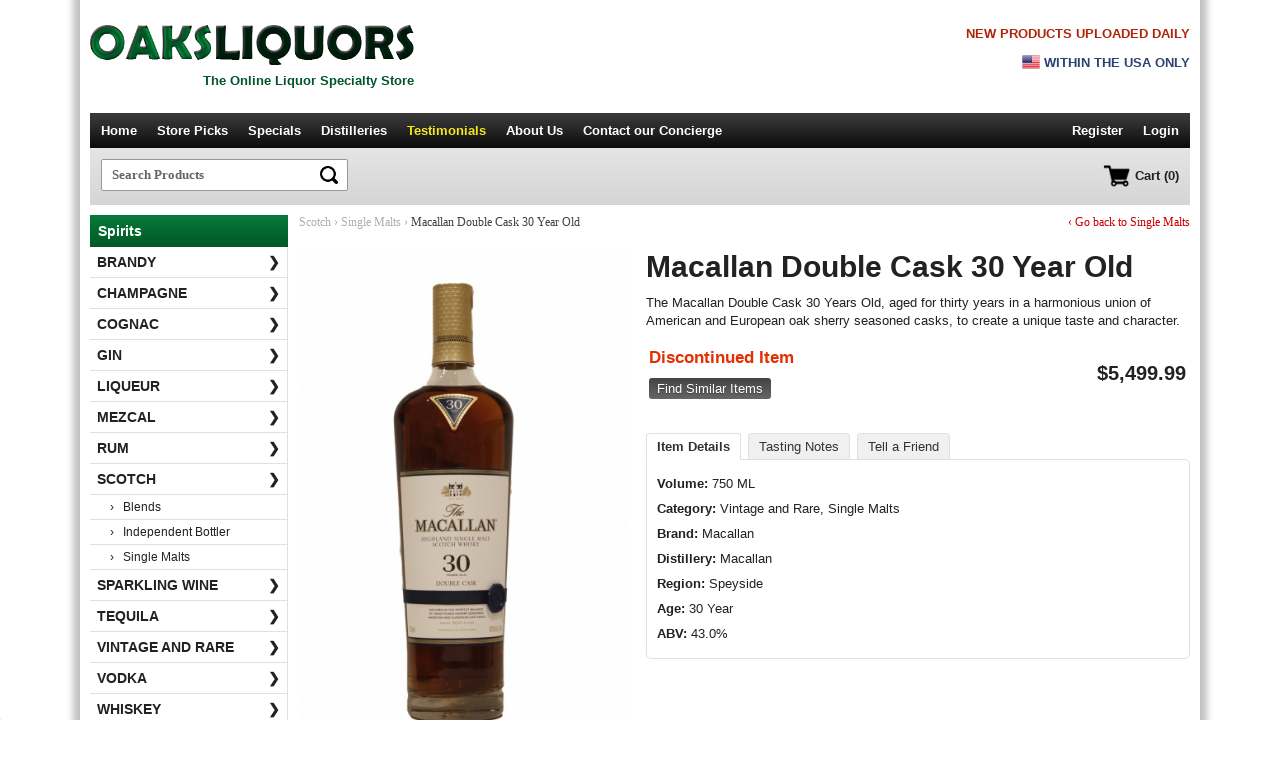

--- FILE ---
content_type: text/html; charset=iso-8859-1
request_url: https://www.oaksliquors.com/p/macallan-double-cask-30-year-old
body_size: 6836
content:
<!DOCTYPE html>
<html>
<head>
<meta http-equiv="Content-Type" content="text/html; charset=iso-8859-1" />
<title>Macallan Double Cask 30 Year Old | Oaksliquors.com</title>
<meta name="google-site-verification" content="Txon_ZHOAeAxiobiVI7q5OEVG9P1tTZoJ8TKCq1a8h4" />
<meta name="description" content="The Macallan Double Cask 30 Years Old, aged for thirty years in a harmonious union of American and European oak sherry seasoned casks, to create a unique taste and character." />

<link rel="shortcut icon" type="image/x-icon" href="/favicon.ico"/>
<link rel="icon" href="/favicon.ico" type="image/x-icon" /> 
<script src="https://ajax.googleapis.com/ajax/libs/jquery/1.12.0/jquery.min.js"></script><meta name="viewport" content="width=device-width,initial-scale=1.0,user-scalable=no,maximum-scale=1.0" />

<link href="/includes/tabcontent.css" rel="stylesheet" type="text/css" />
<script src="/includes/tabcontent.js" type="text/javascript"></script>
	<link href="/cloud_zoom_new/cloudzoom.css" rel="stylesheet" type="text/css" />
	<script type="text/javascript" src="/cloud_zoom_new/cloudzoom.js"></script>
	
<script src="/js/validation.js" type="text/javascript"></script>
<script src="/js/commonjsFunctions.js" type="text/javascript"></script>


<link rel="stylesheet" type="text/css" href="/jquery/jquery.autocomplete_v2.css">
<link rel="stylesheet" href="/style_v2_1.css" type="text/css"></link>

<script type="text/javascript" src="/jquery/jquery.autocomplete.js"></script>

<script type="text/javascript">

WIN_WIDTH = 0;
CURRPAGE = '3';
COOKIE_SET = '0';
SITE_APPEND = '/';

</script>

<script type="text/javascript" src="/js/oaks4.js"></script>



<script type="application/ld+json">
{
  "@context": "https://schema.org",
  "@type": "Organization",
  "name": "Old Oaks Liquor Co.",
  "url": "https://www.oaksliquors.com",
  "logo": "https://www.oaksliquors.com/images/logo_new.png",
  "areaServed": "US",
  "location": {
      "@type": "PostalAddress",
      "addressLocality": "Thousand Oaks",
      "addressRegion": "California",
	  "addressCountry": "US"
    },
  "telephone": "805-778-9292"
  
}


</script>

</head>
<body>



	
	<!-- Google tag (gtag.js) -->
	<script async src="https://www.googletagmanager.com/gtag/js?id=G-K2P9HQK72N"></script>
	<script>
	  window.dataLayer = window.dataLayer || [];
	  function gtag(){dataLayer.push(arguments);}
	  gtag('js', new Date());

	  gtag('config', 'G-K2P9HQK72N');
	  gtag('config', 'AW-978400229');
	  
	</script>



	
	<!-- Global site tag (gtag.js) - Google Analytics -->
	<script async src="https://www.googletagmanager.com/gtag/js?id=UA-42820220-2"></script>
	<script>
	  window.dataLayer = window.dataLayer || [];
	  function gtag(){dataLayer.push(arguments);}
	  gtag('js', new Date());

	  gtag('config', 'UA-42820220-2');
	</script>
	
	

	
	

	


<div id="container">
	
	
	<div id="top_header">
		<div class="res_inner">
			<div class="res_header_left res_left_center">
				<div class="res_mobile res_navicon left"><img src="/images/nav_menu2.png" class="shownav menuopen" alt="Menu"/><img src="/images/arrow_up.png" class="shownav menuclose hidden" alt="Menu"/></div>
				
				<div class="res_logo">
					<div class="logo_align_tag">
						<div><a href="https://www.oaksliquors.com/" class="imgalt "><img src="/images/logo_new.png" class="logo" alt="Oaks Liquors" border="0"></a></div>
				
						<div class="res_desktop nobtmpad tagline mt5">The Online Liquor Specialty Store</div>
					</div>
				</div>
				
				
				<div class="res_mobile res_navicon right"><a href="https://www.oaksliquors.com/cart"><img src="/images/nav_cart.png" border="0"/></a></div>
				<div class="clear"></div>
			</div>
			
				
			<div class="res_header_right res_margin_top res_desktop">
				<div>
									<p class="right bold nobtmpad res_desktop col_red arial">NEW PRODUCTS UPLOADED DAILY</p>
					<div class="res_right_center upper col_blue arial bold mt10" >
					<img src="/images/us_flag2.png" class="img_mt2 img_ico" /> Within the USA only
					</div>
									</div>
			</div>
			
			<div class="clear"></div>
	
		</div>
	</div>



	
	
	
	
	
	
	
	
	
	
	<script type="text/javascript">
	
	$(document).ready(function(e) 
	{
		$("#g-search-button2").click(function()
		{
			var form = $("#search_form");
			var key = $("#search_key");
			var formsubmit = true;
			$("#search_form").submit();
		});
	});
	</script>
	
	
	<!-- Navigation -->
	<div id="nav" class="res_desktop">
    
			 	
		   <div class="nav_right">
				<ul>
				<li><a href="https://www.oaksliquors.com/" >Home</a></li>
				
								
				<li><a href="https://www.oaksliquors.com/products/?key=oaks liquors" >Store Picks</a></li>
				
				<li><a href="https://www.oaksliquors.com/specials/" >Specials</a></li>
				
				
				<li><a href="https://www.oaksliquors.com/distilleries" >Distilleries</a></li>
				
				<li><a href="https://www.oaksliquors.com/testimonials" class="active">Testimonials</a></li>
				<li><a href="https://www.oaksliquors.com/about" >About Us</a></li>
				<li><a href="https://www.oaksliquors.com/contact" >Contact<span class='res_big'> our Concierge</span></a></li>
				
				
				
				</ul>
		   </div>
		   
		   <div class="nav_left">
		   
				<ul>
					
													<li><a href="https://www.oaksliquors.com/account" class="nopad">Register</span></a></li>
					<li><a href="https://www.oaksliquors.com/login">Login</a></li>					
									</ul>
		   
		   
		   </div>

		  
		   
		   <div class="clear"></div>
		 
		
      
	</div>  <!-- Nav Ends -->

	
	
	
		
<div id="search" class="mobnav">

	
	<div class="res_80 res_left_center" id="searchbox">
		<div class="search_container">
		
			<script>
			$(document).ready(function()
			{
				
				var LOCAL = '0';
				
				$("#search_form").submit(function()
				{
					if (LOCAL == '1')
					{
						window.location = '/products2.php?key=' + $("#search_key").val();
					}
					else
					{
						window.location = '/products/?key=' + $("#search_key").val();
					}
					
					return false;
					
					
				});
				
			});
			</script>
			<form name="search" id="search_form">
			<div>	
				<input type="text" name="key" id="search_key" placeholder="Search Products" class="inp_search" autocomplete="off"/>
				<input type="image" src="/images/icon_lens.png" value="" class="btn_search"/>
						
			</div>
			</form>
			
			<div class="clear"></div>
		</div>
		
	</div>
	
	<div class="res_20 res_right_left res_desktop">
	
				
			<a href="https://www.oaksliquors.com/cart" class="nav_cart"><img src="/images/nav_cart.png" alt="Cart" height="22px" align="middle"><span>Cart (0)</span></a>
			
			
	</div>
	
	
	<div class="clear"></div>



</div>





	

<div id="header_img" class="mobnav">
</div>

<div class="space10 mobnav"></div>
	
	
	
	<!-- Main Body -->
	
			<div id="body_full">
			<div id="body_main_full" class="mobnav">
				
		
<!-- The above code will be into header -->


<script type="text/javascript">
	CloudZoom.quickStart();
</script>    
		

<div itemscope itemtype="https://schema.org/Product">


	<div class="breadcrumb">


		<div class="res_two3 res_left_center">
		
							
				<span>Scotch</span>
				<span>&rsaquo;</span> 
								
			
			<a href="https://www.oaksliquors.com/single-malts" class="res_link_btn"><span itemprop="category" content="Scotch > Single Malts">Single Malts</span></a> 
			<span>&rsaquo;</span> 
			Macallan Double Cask 30 Year Old		</div>
		
		
		<div class="res_one3 res_right_center res_mt10 res_desktop"><a href="https://www.oaksliquors.com/single-malts" class="res_link_btn">&lsaquo; Go back to Single Malts</a> </div>
		
		<div class="clear"></div>
		
	</div>


	<div class="space20"></div>










		<div class="res_prod_left res_img250 center">
			<div class="res_pd_img_zoom">
			
			
			<div class="zoom-small-image" style="display:block;text-align:center;">
			
			<img itemprop="image" src="/product_images/img_2658_1_a1.jpg" id = "zoom1" class = "cloudzoom res_pimg_a1" data-cloudzoom = "zoomImage: '/product_images/img_2658_1.jpg',
			zoomSizeMode: 'image',
			
			autoInside: 639,
			zoomPosition: 'inside',
			zoomOffsetX: 0
			" alt="Macallan Double Cask 30 Year Old"/>
	 
	 
				
			</div>
		</div>
		
		<div class="zoom-desc res_pd_img_thumbs"><div>
				
				
				<a  href="#" class="cloudzoom-gallery"
					data-cloudzoom =
					"useZoom: '#zoom1', image: '/product_images/img_2658_1_a1.jpg', zoomImage: '/product_images/img_2658_1.jpg'">
						<img class="res_pimg_a4 zoom-tiny-image" src="/product_images/img_2658_1_a4.jpg" alt = "Image 1">
				</a>
	
	
				</div></div>
		
		<div class="clear"></div>
		
		<div class="space20 res_desktop"></div>

           
    </div>
	
    <div class="res_prod_right res_margin_top">
    
				<h1 class="page_heading2" itemprop="name">Macallan Double Cask 30 Year Old</h1>
               
			   					<div class="faded_desc">
						<p itemprop="description">The Macallan Double Cask 30 Years Old, aged for thirty years in a harmonious union of American and European oak sherry seasoned casks, to create a unique taste and character.</p>
						<div class="read_more"><span>Read more</span></div>
						
					</div>
					<div class="faded_desc_space"></div>
					<div class="res_line"></div>
						
				
    
	 <div class="cart_box" style="text-align:right"> 
			  
			  
					<div itemprop="offers" itemscope itemtype="http://schema.org/Offer">
			   		               
						<table width="100%" border="0">
						<tr>
						<td width="30%" align="left">
																<link itemprop="availability" href="http://schema.org/Discontinued" />
									<span class="txt_red font17 bold">Discontinued Item</span>
									
							<div class="mt10"><a href="https://www.oaksliquors.com/products.php?key=Macallan Double Cask 30 Year Old" class="link_btn">Find Similar Items</a></div>


						</td>

						<td align="right">
							
														<div class="right">
							
							
								
								
																	<div class="price">
										<span itemprop="priceCurrency" content="USD">$</span><span itemprop="price" content="5499.99">5,499.99</span>
									</div>
																</div>
							
							
							
														<div class="clear"></div>
							
						</td>

						</tr>

						</table>
					
					</div>
					
					
                    <div class="clear"></div>
                    
               </div>
			   
			   
		<div class="space10 res_desktop"></div>
		
		
		<script type="text/javascript">
			$(document).ready(function()
			{
			
				// Select info tab
				
				$(".ptabs:eq(0)").addClass("sel");
				
				$(".ptabs").click(function()
				{
					$(".ptabs").removeClass("sel");
					
					$(this).addClass("sel");
					
					rel = $(this).attr("rel");
					
					$(".prod_info").hide();
					
					$("#"+rel).show();
					
				});
				
				
				$("#writereview").click(function()
				{
					$("#addReviewDiv").show();
					window.location = '#addreview';
					
				});
			});
			</script>
			
			
			<ul class="prod_tabs">
				<li><span rel="pb_info" class="ptabs">Item Details</span></li>
				<li><span rel="pb_tnotes" class="ptabs">Tasting Notes</span></li>
				<li><span rel="pb_friend" class="ptabs">Tell a Friend</span></li>
				
			</ul>

                  
                    
					
						<div class="prod_info" id="pb_info">
                        
                             									<p><b>Volume:</b>  750 ML</p>
								<p><b>Category:</b> 
								
								Vintage and Rare, Single Malts</p>
								
								<div itemprop="brand" itemscope itemtype="http://schema.org/Brand">
									<p><b>Brand:</b> 
										<span itemprop="name">Macallan</span>
									</p>
								</div>
								
								<p><b>Distillery:</b> Macallan</p>
								
																
								 <p><b>Region:</b> Speyside</p>
								 <p><b>Age:</b> 30 Year</p>
								 <p class="nobtmpad"><b>ABV:</b> 43.0%</p>
								                             
                        </div>
                      	<div class="prod_info hidden" id="pb_tnotes">
                           <p class="nobtmpad"></p>
                        </div>
						
						
						
						
						
						
						<div id="pb_friend" class="prod_info hidden">
													<p>
								Please complete the form below and then click 'Send Message' button to tell your friend about <b>Macallan Double Cask 30 Year Old</b>.
							</p>
							
							
							<script>
							$(document).ready(function()
							{
								
								var SITE_ROOT_URL = 'https://www.oaksliquors.com/';
								
								$(".send_new").click(function()
								{
									$("#form_error").html('');
									$(".send_new_box").hide();
									$("#tell_a_friend").show();
									
									$("#tell_a_friend").find(".textfield").val('');
									
									
									
								});
								
								
								$("#tell_a_friend").submit(function()
								{
									friend_name = $("input[name='friend_name']").val();
									friend_email = $("input[name='friend_email']").val();
									own_name = $("input[name='own_name']").val();
									own_email = $("input[name='own_email']").val();
									message = $("textarea[name='message']").val();
									code = $("input[name='code']").val();
									ID = $("input[name='ID']").val();
									URL = '/p/macallan-double-cask-30-year-old';
									product_name = 'Macallan Double Cask 30 Year Old';
									
									
									error = '';
									
									if (IsEmpty(friend_email) || IsEmpty(own_name) || IsEmpty(own_email) || IsEmpty(code))
									{
										error = 'Please complete all the required fields.';
										
									}
									else
									{
										if (!validEmail(friend_email) && !validEmail(own_email))
										{
											error = 'Please enter valid email ids.';
										}
									}
									
									if (error == '')
									{
										
											datastr = "friend_name="+encodeURIComponent(friend_name)+"&friend_email="+encodeURIComponent(friend_email)+"&own_name="+encodeURIComponent(own_name)+"&own_email="+encodeURIComponent(own_email)+"&message="+encodeURIComponent(message)+"&code="+encodeURIComponent(code)+"&ID="+ID+"&URL="+encodeURIComponent(URL)+"&product_name="+encodeURIComponent(product_name);
											
											
											
											ajaxobj = $.ajax
											({
													type: "POST",
													url: SITE_ROOT_URL + "ajax_tell_friend.php",
													cache: false,
													data: datastr,
													dataType: 'xml',
													success: function(xml) 
													{	
														var msg = $(xml).find("msg").text();
														var error = $(xml).find("error").text();
														
														$("#form_error").html(msg).hide().animate({opacity: "show"}, "slow");
														
														if (error == 0)
														{
															$("#tell_a_friend").hide();
															$(".send_new_box").show();
															
														}
														
														
														
														
														
													},
													
													error: function()
													{	
														$("#form_error").html('An error occured while processing your request. Please try again.');
													}
											});
											
										
										
										
										
									}
									else
									{
										$("#form_error").html(error).hide().animate({opacity: "show"}, "slow");
									}
									
									
									
									return false;
								});
								
								
								
								
							});
							</script>
							
							<div id="form_error" class="red mb10 center bold"></div>
							<div class='mt10 hidden send_new_box center'><a href='#;' class='links send_new' style='font-weight:normal;font-size:11px'>Send a message to another friend</a></div>
							
							<form id="tell_a_friend">

								
								
								
							
								<div class='form_row'>
									<div class='form_left_empty'>Friend's name</div>
									<div class='form_right'>
										<input name="friend_name" type="text" class="textfield" placeholder="Friend's name" maxlength="100">
									</div>
									<div class='clear_line'></div>
								</div>

								<div class='form_row'>
									<div class='form_left_empty'>	<span class='red verdana bold res_star'>*</span>
	Friend's email id</div>
									<div class='form_right'>
										<input name="friend_email" type="text" class="textfield" placeholder="Friend's email id" maxlength="100">
									</div>
									<div class='clear_line'></div>
								</div>

								
								<div class='form_row'>
									<div class='form_left_empty'>	<span class='red verdana bold res_star'>*</span>
	Your name</div>
									<div class='form_right'>
										<input name="own_name" type="text" class="textfield" placeholder="Your name" value="" maxlength="100">
									</div>
									<div class='clear_line'></div>
								</div>
								
								
								<div class='form_row'>
									<div class='form_left_empty'>	<span class='red verdana bold res_star'>*</span>
	Your email id</div>
									<div class='form_right'>
										<input name="own_email" type="text" class="textfield" placeholder="Your email id" value="" maxlength="100">
									</div>
									<div class='clear_line'></div>
								</div>

								<div class='form_row'>
									<div class='form_left_empty'>Message</div>
									<div class='form_right'>
										<textarea name="message" class="textfield" placeholder="Message" rows="4"></textarea>
									</div>
									<div class='clear_line'></div>
								</div>

								
								<div class='form_row'>
									<div class='form_left_empty'>	<span class='red verdana bold res_star'>*</span>
	<b>9 + 3</b> = ?</div>
									<div class='form_right'>
										<input  type="text" name="code" class="textfield w100" placeholder="9 + 3 = ?"/>
										
										
									</div>
									<div class='clear_line'></div>
								</div>
								
								
         
			
			
								<div class='form_row'>
									<div class='form_left_empty'>&nbsp;</div>
									<div class='form_right'>
										<input type="submit" value="Send Message" class="newbtn" />
										<input name="viewCmd" type="hidden" id="viewCmd5" value="TELL_A_FRIEND">

									</div>
									<div class='clear_line'></div>
								</div>


												</form>
						</div>
						
				
				
				
				
				
				
                  
                

                
       </div>
               
    
    
    
    
	<div class="clear"></div>


</div>



<!-- The below code will go into footer -->
		</div>
		
		
		<script type="text/javascript">
		$(document).ready(function()
		{
			/*
			// enable this if you wish the hover to work
			
			$(".show_level3").hover(function()
			{
				rel = $(this).attr("rel");
				
				if ($("#cats_level3_"+rel).is(":visible"))
				{
					// if visible, do nothing on hover
				}
				else
				{
					// if hidden, show on hover
					$("#cats_level3_"+rel).show();
				}
			},function()
			{
				if ($("#cats_level3_"+rel).is(":visible"))
				{
					// if visible, let it stay visible on hover out
					$("#cats_level3_"+rel).show();
				}
				else
				{
					// if hidden, let it stay hidden on hover out
					$("#cats_level3_"+rel).hide();
				}
			
			}
			
			);
			*/
			
			$(".show_level3").click(function()
			{
				rel = $(this).attr("rel");
				if ($("#cats_level3_"+rel).is(":visible"))
				{
					$("#cats_level3_"+rel).hide();
					$(this).removeClass("sel2");
					
					//$(this).find("span").html('&#10095;');
					
				}
				else
				{
					$("#cats_level3_"+rel).show();
					$(this).addClass("sel2");
					
					//$(this).find("span").html('&#65516;');
					
				}
			});
		});
		</script>
		
		
		<!-- Left category section-->
		<div id="body_nav">
		
		
						
			<div class="lbl_heading res_desktop">Spirits</div>
			
			
			<ul class='level2'>
			
			
			
			<li class="res_mobile gen"><div class="navb2">
						<a href="https://www.oaksliquors.com/" class="top1">Home</a>
						
						
						
												
						<a href="https://www.oaksliquors.com/products/?key=oaks liquors" class="top1">Store Picks</a>
						
						
						<a href="https://www.oaksliquors.com/distilleries" class="top1">Distilleries</a>
						
				
						<a href="https://www.oaksliquors.com/testimonials" class="top1">Testimonials</a>
						
						<a href="https://www.oaksliquors.com/about" class="top1">About</a>
					
						<a href="https://www.oaksliquors.com/contact" class="top1">Contact</a></div>
					
					
					<div class="navb1">	<span style="position:relative;top:1px;"><img src="/images/ico_account.png" width="18px" class="fade20"/></span>
						
						
						
						
						<span style="position:relative;top:-3px;margin-left:5px">
						
						
													Hello!
							<span class='bar'>|</span>
							<a href="https://www.oaksliquors.com/login" class="btm1">Log In</a>
							<span class='bar'>|</span>
							<a href="https://www.oaksliquors.com/account" class="btm1">Register</a>
													
						</span>
						
						
					</div>
					
					
					
					
					
					
				
				</li><li><a href="https://www.oaksliquors.com/brandy/"
				
								
				class = ""
				 
				 style='font-weight:bold'
				
				>Brandy<span>&#10095;</span></a>
				
									
				
				</li><li><a href="https://www.oaksliquors.com/champagne/"
				
								
				class = ""
				 
				 style='font-weight:bold'
				
				>Champagne<span>&#10095;</span></a>
				
									
				
				</li><li><a href="https://www.oaksliquors.com/cognac/"
				
								
				class = ""
				 
				 style='font-weight:bold'
				
				>Cognac<span>&#10095;</span></a>
				
									
				
				</li><li><a href="https://www.oaksliquors.com/gin/"
				
								
				class = ""
				 
				 style='font-weight:bold'
				
				>Gin<span>&#10095;</span></a>
				
									
				
				</li><li><a href="https://www.oaksliquors.com/liqueur/"
				
								
				class = ""
				 
				 style='font-weight:bold'
				
				>Liqueur<span>&#10095;</span></a>
				
									
				
				</li><li><a href="https://www.oaksliquors.com/mezcal/"
				
								
				class = ""
				 
				 style='font-weight:bold'
				
				>Mezcal<span>&#10095;</span></a>
				
									
				
				</li><li><a href="https://www.oaksliquors.com/rum/"
				
								
				class = ""
				 
				 style='font-weight:bold'
				
				>Rum<span>&#10095;</span></a>
				
									
				
				</li><li><a href="#;"
				
				 rel='3' 				
				class = " show_level3"
				 
				 style='font-weight:bold'
				
				>Scotch<span>&#10095;</span></a>
				
											<div id="cats_level3_3" style="display:block">
							<ul class='level3'>
															<li><a href="https://www.oaksliquors.com/blends/"
								
								class = ""
								
								>&rsaquo; &nbsp; Blends</a></li>
																<li><a href="https://www.oaksliquors.com/independent-bottler/"
								
								class = ""
								
								>&rsaquo; &nbsp; Independent Bottler</a></li>
																<li><a href="https://www.oaksliquors.com/single-malts/"
								
								class = ""
								
								>&rsaquo; &nbsp; Single Malts</a></li>
															</ul>
						</div>
										
				
				</li><li><a href="https://www.oaksliquors.com/sparkling-wine/"
				
								
				class = ""
				 
				 style='font-weight:bold'
				
				>Sparkling Wine<span>&#10095;</span></a>
				
									
				
				</li><li><a href="https://www.oaksliquors.com/tequila/"
				
								
				class = ""
				 
				 style='font-weight:bold'
				
				>Tequila<span>&#10095;</span></a>
				
									
				
				</li><li><a href="https://www.oaksliquors.com/vintage-and-rare/"
				
								
				class = ""
				 
				 style='font-weight:bold'
				
				>Vintage and Rare<span>&#10095;</span></a>
				
									
				
				</li><li><a href="https://www.oaksliquors.com/vodka/"
				
								
				class = ""
				 
				 style='font-weight:bold'
				
				>Vodka<span>&#10095;</span></a>
				
									
				
				</li><li><a href="#;"
				
				 rel='11' 				
				class = " show_level3"
				 
				 style='font-weight:bold'
				
				>Whiskey<span>&#10095;</span></a>
				
											<div id="cats_level3_11" style="display:block">
							<ul class='level3'>
															<li><a href="https://www.oaksliquors.com/american-whiskey/"
								
								class = ""
								
								>&rsaquo; &nbsp; American Whiskey</a></li>
																<li><a href="https://www.oaksliquors.com/australia/"
								
								class = ""
								
								>&rsaquo; &nbsp; Australia</a></li>
																<li><a href="https://www.oaksliquors.com/blended-whisky/"
								
								class = ""
								
								>&rsaquo; &nbsp; Blended Whisky</a></li>
																<li><a href="https://www.oaksliquors.com/bourbon/"
								
								class = ""
								
								>&rsaquo; &nbsp; Bourbon</a></li>
																<li><a href="https://www.oaksliquors.com/canadian-whisky/"
								
								class = ""
								
								>&rsaquo; &nbsp; Canadian Whisky</a></li>
																<li><a href="https://www.oaksliquors.com/france/"
								
								class = ""
								
								>&rsaquo; &nbsp; France</a></li>
																<li><a href="https://www.oaksliquors.com/indian-whiskey/"
								
								class = ""
								
								>&rsaquo; &nbsp; Indian Whiskey</a></li>
																<li><a href="https://www.oaksliquors.com/irish-whiskey/"
								
								class = ""
								
								>&rsaquo; &nbsp; Irish Whiskey</a></li>
																<li><a href="https://www.oaksliquors.com/japanese-whisky/"
								
								class = ""
								
								>&rsaquo; &nbsp; Japanese Whisky</a></li>
																<li><a href="https://www.oaksliquors.com/new-zealand/"
								
								class = ""
								
								>&rsaquo; &nbsp; New Zealand</a></li>
																<li><a href="https://www.oaksliquors.com/rye-whiskey/"
								
								class = ""
								
								>&rsaquo; &nbsp; Rye Whiskey</a></li>
																<li><a href="https://www.oaksliquors.com/single-malt-whisky/"
								
								class = ""
								
								>&rsaquo; &nbsp; Single Malt Whisky</a></li>
																<li><a href="https://www.oaksliquors.com/taiwan-whisky/"
								
								class = ""
								
								>&rsaquo; &nbsp; Taiwan Whisky</a></li>
																<li><a href="https://www.oaksliquors.com/welsh-whisky/"
								
								class = ""
								
								>&rsaquo; &nbsp; Welsh Whisky</a></li>
															</ul>
						</div>
										
				
				</li><li><a href="#;"
				
				 rel='49' 				
				class = " show_level3"
				 
				 style='font-weight:bold'
				
				>Wine<span>&#10095;</span></a>
				
											<div id="cats_level3_49" style="display:block">
							<ul class='level3'>
															<li><a href="https://www.oaksliquors.com/barolo/"
								
								class = ""
								
								>&rsaquo; &nbsp; Barolo</a></li>
																<li><a href="https://www.oaksliquors.com/blend/"
								
								class = ""
								
								>&rsaquo; &nbsp; Blend</a></li>
																<li><a href="https://www.oaksliquors.com/bordeaux/"
								
								class = ""
								
								>&rsaquo; &nbsp; Bordeaux</a></li>
																<li><a href="https://www.oaksliquors.com/brut-rose/"
								
								class = ""
								
								>&rsaquo; &nbsp; Brut Rose</a></li>
																<li><a href="https://www.oaksliquors.com/cabernet-sauvignon/"
								
								class = ""
								
								>&rsaquo; &nbsp; Cabernet Sauvignon</a></li>
																<li><a href="https://www.oaksliquors.com/chardonnay/"
								
								class = ""
								
								>&rsaquo; &nbsp; Chardonnay</a></li>
																<li><a href="https://www.oaksliquors.com/chianti/"
								
								class = ""
								
								>&rsaquo; &nbsp; Chianti</a></li>
																<li><a href="https://www.oaksliquors.com/merlot/"
								
								class = ""
								
								>&rsaquo; &nbsp; Merlot</a></li>
																<li><a href="https://www.oaksliquors.com/pinot-grigio/"
								
								class = ""
								
								>&rsaquo; &nbsp; Pinot Grigio</a></li>
																<li><a href="https://www.oaksliquors.com/pinot-noir/"
								
								class = ""
								
								>&rsaquo; &nbsp; Pinot Noir</a></li>
																<li><a href="https://www.oaksliquors.com/port-wine/"
								
								class = ""
								
								>&rsaquo; &nbsp; Port Wine</a></li>
																<li><a href="https://www.oaksliquors.com/red-wine-blend/"
								
								class = ""
								
								>&rsaquo; &nbsp; Red Wine Blend</a></li>
																<li><a href="https://www.oaksliquors.com/rose/"
								
								class = ""
								
								>&rsaquo; &nbsp; Rose</a></li>
																<li><a href="https://www.oaksliquors.com/sangiovese/"
								
								class = ""
								
								>&rsaquo; &nbsp; Sangiovese</a></li>
															</ul>
						</div>
										
				
				</li>			</ul>
			
					
		</div><!-- body_nav -->
		
		
		<div class="clear"></div>
		
	</div>
	
	<div class="clear"></div>
    	
	
	<div class="space20 mobnav"></div>

</div>


<!-- Footer -->
<div id="footer_container" class="mobnav"> 
	<div id="footer_inner">
                
		
		
		<ul class="footer_nav">
		
			<li><a href="https://www.oaksliquors.com/about">About<span class='res_desktop'> Us</span></a></li>
			
			<li><a href="https://www.oaksliquors.com/faq"><span class='res_desktop'>Frequently Asked Questions</span><span class='res_mobile'>FAQs</span></a></li>
			<li><a href="https://www.oaksliquors.com/terms"><span class='res_desktop'>Terms &amp; Conditions</span><span class='res_mobile'>Terms</span></a></li>
			<li><a href="https://www.oaksliquors.com/shipping-handling"><span class='res_desktop'>Shipping &amp; Handling</span><span class='res_mobile'>Shipping</span></a></li>
						<li class="res_desktop"><a href="https://www.oaksliquors.com/networking">Networking</a></li>
			<li><a href="https://www.oaksliquors.com/contact">Contact<span class='res_desktop'> Us</span></a></li>
			<li><a href="https://www.oaksliquors.com/site-map">Sitemap</a></li>
		
		</ul>                
                
		
	
		
		<div class="space10"></div>
		
		
		
		
		<div class='footer_items'>
		
			<div>
			<img src="/images/ico_home.png"/>
			<span>Thousand Oaks, California-CA (USA)</span>
			</div>
			
			<div>
			<img src="/images/ico_tel.png"/>
			<span>805 778-9292</span>
			</div>
			
						
		</div>
		
		
			<p>&copy; 2026 Oaks Liquors. All rights reserved. <span class="res_nl">Products are distributed by the Old Oaks Liquor Co.</span></p>
		
		
			<p>
			<a href="https://smokezone.com/" target="_blank"><img src="/images/banner_smokezone.jpg" style="max-width:95%"/></a>
			</p>
			
		
		
		<p>
		
		
		



<!-- BEGIN GCR Badge Code -->
<script src="https://apis.google.com/js/platform.js?onload=renderBadge"
  async defer>
</script>

<script>
  window.renderBadge = function() {
    var ratingBadgeContainer = document.createElement("div");
    document.body.appendChild(ratingBadgeContainer);
    window.gapi.load('ratingbadge', function() {
      window.gapi.ratingbadge.render(
        ratingBadgeContainer, {
          "merchant_id": 121802074,
          "position": "BOTTOM_LEFT"
        });
    });
  }
</script>
<!-- END GCR Badge Code -->

<!-- BEGIN GCR Language Code -->
<script>
  window.___gcfg = {
    lang: 'en_US'
  };
</script>
<!-- END GCR Language Code -->



		
		</p>
		
		
					<div>
				<div>
					<span id="siteseal"><script type="text/javascript" src="https://seal.godaddy.com/getSeal?sealID=z1jqdxEZUKTlC8RlEXc1omXWlOoNtPIH61x1qbwZCvz2Yp4NZSl5FkTEn"></script></span>
				</div>
				
				<div class="space10"></div>
				
				
				
			
			</div>
					
		<div><a href="http://www.sabrox.com" class="sabrox">Website Developed by Sabrox</a></div>
		
		
                   
	</div>
</div> <!-- Footer Container Ends -->








<div id="dialog" class="window" style="">

	<div style="padding:20px 0 10px 0">
	

	<form method="post" action="/p/macallan-double-cask-30-year-old" name="verify">
    <input type="hidden" name="Call" value="agegate">
	
	<!-- <p class="bold font14 arial upper mb10">Please Verify Your Age</p> -->
	
	
			
		<p class="center bold" style="margin-bottom:5px">Age Verification</p>
				
		
				
		<div class="center">
			
			<div style="margin-top:15px"><input type="submit" value="I am over 21 years old" class="bigbtn popup_above_21" name="above21" style="text-transform:none;font-size:18px"/></div>
			
			
			
			<div style="margin-top:15px"><input type="submit" value="No I am not of legal age" class="link_btn" name="under21" style="padding:5px 10px;background:#888"></div>
			
			
			
		</div>
			
	
	
	
	
	
		
	
	
	</form>
	
	</div>

</div>
<div id="mask"></div>


</body>
</html>

--- FILE ---
content_type: text/javascript
request_url: https://www.oaksliquors.com/js/commonjsFunctions.js
body_size: -133
content:



// JavaScript Document
function checkMail(email)
{
	var x = email;
	var filter  = /^([a-zA-Z0-9_\.\-])+\@(([a-zA-Z0-9\-])+\.)+([a-zA-Z0-9]{2,4})+$/;
	if (!filter.test(x))
		return false;
		
return true;
}

--- FILE ---
content_type: text/javascript
request_url: https://www.oaksliquors.com/js/validation.js
body_size: 101
content:
function validEmail(email) 

{ 

    if (email == ""){return false;} 

    badStuff = ";:/,' \"\\"; 

     

    for (i=0; i<badStuff.length; i++) 

    { 

        badCheck = badStuff.charAt(i) 

        if (email.indexOf(badCheck,0) != -1){return false;} 

    } 



    posOfAtSign = email.indexOf("@",1) 

     

    if (posOfAtSign == -1){return false;} 



    if (email.indexOf("@",posOfAtSign+1) != -1){return false;} 

    posOfPeriod = email.indexOf(".", posOfAtSign) 

     

    if (posOfPeriod == -1){return false;} 

    if (posOfPeriod+2 > email.length){return false;} 

     

return true; 

} 



function IsEmpty(objWord)
{
	var blnIsEmpty = true;	
	var blnObjectPrm=false;
	var i=0;	
	var strWord='';
	var objThis;
	strWord = objWord;
	while(i<strWord.length && blnIsEmpty) {
		if (strWord.charAt(i)!=' ')
			blnIsEmpty=false;
		i++;
  	}
	if (blnIsEmpty)
	{
		return true;
	}
	else
	{
		return false;
	}
	
}